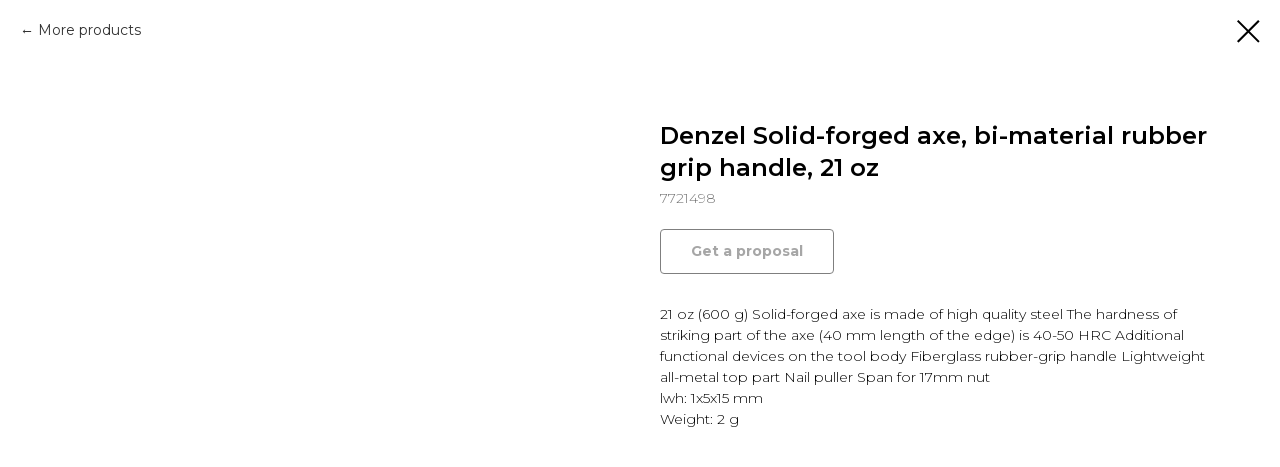

--- FILE ---
content_type: text/html; charset=UTF-8
request_url: http://denzel.us/tproduct/370307146-130709738501-denzel-solid-forged-axe-bi-material-rubb
body_size: 8728
content:
<!DOCTYPE html><html lang="en"> <head><meta charset="utf-8" /><meta http-equiv="Content-Type" content="text/html; charset=utf-8" /><meta name="viewport" content="width=device-width, initial-scale=1.0" /><!--metatextblock-->
<title>Denzel Solid-forged axe, bi-material rubber grip handle, 21 oz</title>
<meta name="description" content="">
<meta name="keywords" content="">
<meta property="og:title" content="Denzel Solid-forged axe, bi-material rubber grip handle, 21 oz" />
<meta property="og:description" content="" />
<meta property="og:type" content="website" />
<meta property="og:url" content="http://denzel.us/tproduct/370307146-130709738501-denzel-solid-forged-axe-bi-material-rubb" />
<meta property="og:image" content="https://instrumtorg.ru/upload/ftp_photo/111/7721498.jpg" />
<link rel="canonical" href="http://denzel.us/tproduct/370307146-130709738501-denzel-solid-forged-axe-bi-material-rubb" />
<!--/metatextblock--><meta property="fb:app_id" content="257953674358265" /><meta name="format-detection" content="telephone=no" /><meta http-equiv="x-dns-prefetch-control" content="on"><link rel="dns-prefetch" href="https://ws.tildacdn.com"><link rel="dns-prefetch" href="https://static.tildacdn.com"><link rel="shortcut icon" href="https://static.tildacdn.com/tild6630-3738-4536-b263-373239346433/favicon_1.ico" type="image/x-icon" /><!-- Assets --><link rel="stylesheet" href="https://static.tildacdn.com/css/tilda-grid-3.0.min.css" type="text/css" media="all" /><link rel="stylesheet" href="/tilda-blocks-2.14.css?t=1635408811" type="text/css" media="all" /><link rel="preconnect" href="https://fonts.gstatic.com"><link href="https://fonts.googleapis.com/css2?family=Montserrat:wght@300;400;500;600;700&subset=latin,cyrillic" rel="stylesheet"><link rel="stylesheet" href="https://static.tildacdn.com/css/tilda-animation-1.0.min.css" type="text/css" media="all" /><link rel="stylesheet" href="https://static.tildacdn.com/css/tilda-menusub-1.0.min.css" type="text/css" media="all" /><link rel="stylesheet" href="https://static.tildacdn.com/css/tilda-slds-1.4.min.css" type="text/css" media="all" /><link rel="stylesheet" href="https://static.tildacdn.com/css/tilda-zoom-2.0.min.css" type="text/css" media="all" /><link rel="stylesheet" href="https://static.tildacdn.com/css/tilda-cover-1.0.min.css" type="text/css" media="all" /><link rel="stylesheet" href="https://static.tildacdn.com/css/tilda-forms-1.0.min.css" type="text/css" media="all" /><link rel="stylesheet" href="https://static.tildacdn.com/css/tilda-popup-1.1.min.css" type="text/css" media="all" /><link rel="stylesheet" href="https://static.tildacdn.com/css/tilda-catalog-1.1.min.css" type="text/css" media="all" /><link rel="stylesheet" href="https://fonts.google.com/specimen/Montserrat?query=mont" type="text/css" /><script src="https://static.tildacdn.com/js/jquery-1.10.2.min.js"></script><script src="https://static.tildacdn.com/js/tilda-scripts-3.0.min.js"></script><script src="/tilda-blocks-2.7.js?t=1635408811"></script><script src="https://static.tildacdn.com/js/lazyload-1.3.min.js" charset="utf-8" async></script><script src="https://static.tildacdn.com/js/tilda-animation-1.0.min.js" charset="utf-8" async></script><script src="https://static.tildacdn.com/js/tilda-cover-1.0.min.js" charset="utf-8" async></script><script src="https://static.tildacdn.com/js/tilda-events-1.0.min.js" charset="utf-8" async></script><script src="https://static.tildacdn.com/js/tilda-menusub-1.0.min.js" charset="utf-8" async></script><script src="https://static.tildacdn.com/js/tilda-slds-1.4.min.js" charset="utf-8" async></script><script src="https://static.tildacdn.com/js/hammer.min.js" charset="utf-8" async></script><script src="https://static.tildacdn.com/js/tilda-zoom-2.0.min.js" charset="utf-8" async></script><script src="https://static.tildacdn.com/js/tilda-forms-1.0.min.js" charset="utf-8" async></script><script src="https://static.tildacdn.com/js/tilda-cart-1.0.min.js" charset="utf-8" async></script><script src="https://static.tildacdn.com/js/tilda-products-1.0.min.js" charset="utf-8" async></script><script src="https://static.tildacdn.com/js/tilda-catalog-1.1.min.js" charset="utf-8" async></script><script type="text/javascript">window.dataLayer = window.dataLayer || [];</script><script type="text/javascript">if((/bot|google|yandex|baidu|bing|msn|duckduckbot|teoma|slurp|crawler|spider|robot|crawling|facebook/i.test(navigator.userAgent))===false && typeof(sessionStorage)!='undefined' && sessionStorage.getItem('visited')!=='y'){	var style=document.createElement('style');	style.type='text/css';	style.innerHTML='@media screen and (min-width: 980px) {.t-records {opacity: 0;}.t-records_animated {-webkit-transition: opacity ease-in-out .2s;-moz-transition: opacity ease-in-out .2s;-o-transition: opacity ease-in-out .2s;transition: opacity ease-in-out .2s;}.t-records.t-records_visible {opacity: 1;}}';	document.getElementsByTagName('head')[0].appendChild(style);	$(document).ready(function() {	$('.t-records').addClass('t-records_animated');	setTimeout(function(){ $('.t-records').addClass('t-records_visible'); sessionStorage.setItem('visited','y');	},400);	});
}</script></head><body class="t-body" style="margin:0;"><!--allrecords--><div id="allrecords" class="t-records" data-product-page="y" data-hook="blocks-collection-content-node" data-tilda-project-id="4496603" data-tilda-page-id="22929479" data-tilda-formskey="9ef9c3c813c944d6409851216c49e049" data-tilda-lazy="yes" data-tilda-project-lang="EN">


<!-- PRODUCT START -->


                        
                    
        
        

<div id="rec370307146" class="r t-rec" style="background-color:#ffffff;" data-bg-color="#ffffff">
    <div class="t-store t-store__prod-snippet__container">

        
                <div class="t-store__prod-popup__close-txt-wr" style="position:absolute;">
            <a href="http://denzel.us/page22929479.html" class="js-store-close-text t-store__prod-popup__close-txt t-descr t-descr_xxs" style="color:#000000;">
                More products
            </a>
        </div>
        
        <a href="http://denzel.us/page22929479.html" class="t-popup__close" style="position:absolute; background-color:#ffffff">
            <div class="t-popup__close-wrapper">
                <svg class="t-popup__close-icon t-popup__close-icon_arrow" width="26px" height="26px" viewBox="0 0 26 26" version="1.1" xmlns="http://www.w3.org/2000/svg" xmlns:xlink="http://www.w3.org/1999/xlink"><path d="M10.4142136,5 L11.8284271,6.41421356 L5.829,12.414 L23.4142136,12.4142136 L23.4142136,14.4142136 L5.829,14.414 L11.8284271,20.4142136 L10.4142136,21.8284271 L2,13.4142136 L10.4142136,5 Z" fill="#000000"></path></svg>
                <svg class="t-popup__close-icon t-popup__close-icon_cross" width="23px" height="23px" viewBox="0 0 23 23" version="1.1" xmlns="http://www.w3.org/2000/svg" xmlns:xlink="http://www.w3.org/1999/xlink"><g stroke="none" stroke-width="1" fill="#000000" fill-rule="evenodd"><rect transform="translate(11.313708, 11.313708) rotate(-45.000000) translate(-11.313708, -11.313708) " x="10.3137085" y="-3.6862915" width="2" height="30"></rect><rect transform="translate(11.313708, 11.313708) rotate(-315.000000) translate(-11.313708, -11.313708) " x="10.3137085" y="-3.6862915" width="2" height="30"></rect></g></svg>
            </div>
        </a>
        
        <div class="js-store-product js-product t-store__product-snippet" data-product-lid="130709738501" data-product-uid="130709738501" itemscope itemtype="http://schema.org/Product">
            <meta itemprop="productID" content="130709738501" />

            <div class="t-container">
                <div>
                    <meta itemprop="image" content="https://instrumtorg.ru/upload/ftp_photo/111/7721498.jpg" />
                    <div class="t-store__prod-popup__slider js-store-prod-slider t-store__prod-popup__col-left t-col t-col_6" data-hover-zoom="yes">
                        <div class="js-product-img" style="width:100%;padding-bottom:75%;background-size:cover;opacity:0;">
                        </div>
                    </div>
                    <div class="t-store__prod-popup__info t-align_left t-store__prod-popup__col-right t-col t-col_6">

                        <div class="t-store__prod-popup__title-wrapper">
                            <h1 class="js-store-prod-name js-product-name t-store__prod-popup__name t-name t-name_xl" itemprop="name" style="color:#000000;">Denzel Solid-forged axe, bi-material rubber grip handle, 21 oz</h1>
                            <div class="t-store__prod-popup__brand t-descr t-descr_xxs" >
                                                            </div>
                            <div class="t-store__prod-popup__sku t-descr t-descr_xxs">
                                <span class="js-store-prod-sku js-product-sku" translate="no" itemprop="sku">
                                    7721498
                                </span>
                            </div>
                        </div>

                                                                        <div itemprop="offers" itemscope itemtype="http://schema.org/Offer" style="display:none;">
                            <meta itemprop="serialNumber" content="130709738501" />
                                                        <meta itemprop="sku" content="7721498" />
                                                        <meta itemprop="price" content="" />
                            <meta itemprop="priceCurrency" content="USD" />
                                                        <link itemprop="availability" href="http://schema.org/InStock">
                                                    </div>
                        
                                                <div itemprop="width" itemscope itemtype="https://schema.org/QuantitativeValue" style="display:none;">
                            <meta itemprop="value" content="1" />
                            <meta itemprop="unitCode" content="MMT" />
                        </div>
                        <div itemprop="height" itemscope itemtype="https://schema.org/QuantitativeValue" style="display:none;">
                            <meta itemprop="value" content="5" />
                            <meta itemprop="unitCode" content="MMT" />
                        </div>
                        <div itemprop="depth" itemscope itemtype="https://schema.org/QuantitativeValue" style="display:none;">
                            <meta itemprop="value" content="15" />
                            <meta itemprop="unitCode" content="MMT" />
                        </div>
                                                                        <div itemprop="weight" itemscope itemtype="https://schema.org/QuantitativeValue" style="display:none;">
                            <meta itemprop="value" content="2" />
                            <meta itemprop="unitCode" content="GRM" />
                        </div>
                        
                        <div class="js-store-price-wrapper t-store__prod-popup__price-wrapper">
                            <div class="js-store-prod-price t-store__prod-popup__price t-store__prod-popup__price-item t-name t-name_md" style="color:#b52121;font-weight:400;display:none;">
                                                                <div class="t-store__prod-popup__price-currency" translate="no">$</div><div class="js-product-price js-store-prod-price-val t-store__prod-popup__price-value" data-product-price-def="0.0000" data-product-price-def-str=""></div>
                                                            </div>
                            <div class="js-store-prod-price-old t-store__prod-popup__price_old t-store__prod-popup__price-item t-name t-name_md" style="color:#a8a8a8;font-weight:400;display:none;">
                                                                <div class="t-store__prod-popup__price-currency" translate="no">$</div><div class="js-store-prod-price-old-val t-store__prod-popup__price-value"></div>
                                                            </div>
                        </div>

                        <div class="js-product-controls-wrapper">
                        </div>

                        <div class="t-store__prod-popup__links-wrapper">
                                                    </div>

                                                <div class="t-store__prod-popup__btn-wrapper"   tt="Get a proposal">
                                                        <a href="#order" class="t-store__prod-popup__btn t-store__prod-popup__btn_disabled t-btn t-btn_sm" style="color:#000000;border:1px solid #000000;border-radius:4px;-moz-border-radius:4px;-webkit-border-radius:4px;">
                                <table style="width:100%; height:100%;">
                                    <tbody>
                                        <tr>
                                            <td class="js-store-prod-popup-buy-btn-txt">Get a proposal</td>
                                        </tr>
                                    </tbody>
                                </table>
                            </a>
                                                    </div>
                        
                        <div class="js-store-prod-text t-store__prod-popup__text t-descr t-descr_xxs" style="color:#000000;">
                                                    <div class="js-store-prod-all-text" itemprop="description">
                                21 oz (600 g) Solid-forged axe is made of high quality steel The hardness of striking part of the axe (40 mm length of the edge) is 40-50 HRC Additional functional devices on the tool body Fiberglass rubber-grip handle Lightweight all-metal top part Nail puller Span for 17mm nut                            </div>
                                                                            <div class="js-store-prod-all-charcs">
                                                                                                                                                <p class="js-store-prod-dimensions">lwh: 1x5x15 mm</p>
                                                                                        <p class="js-store-prod-weight">Weight: 2 g</p>
                                                        </div>
                                                </div>

                    </div>
                </div>

                            </div>
        </div>
                <div class="js-store-error-msg t-store__error-msg-cont"></div>
        <div itemscope itemtype="http://schema.org/ImageGallery" style="display:none;">
                                                                                                                                                                                            </div>

    </div>

                        
                        
    
    <style>
        /* body bg color */
        
        .t-body {
            background-color:#ffffff;
        }
        

        /* body bg color end */
        /* Slider stiles */
        .t-slds__bullet_active .t-slds__bullet_body {
            background-color: #222 !important;
        }

        .t-slds__bullet:hover .t-slds__bullet_body {
            background-color: #222 !important;
        }
        /* Slider stiles end */
    </style>
    

            
        
    <style>
        

        

        
    </style>
    
    
        
    <style>
        
    </style>
    
    
        
    <style>
        
    </style>
    
    
        
        <style>
    
                                    
        </style>
    
    
    <div class="js-store-tpl-slider-arrows" style="display: none;">
                


<div class="t-slds__arrow_wrapper t-slds__arrow_wrapper-left" data-slide-direction="left">
  <div class="t-slds__arrow t-slds__arrow-left t-slds__arrow-withbg" style="width: 40px; height: 40px;border: 1px solid #000000;background-color: rgba(255,255,255,1);">
    <div class="t-slds__arrow_body t-slds__arrow_body-left" style="width: 9px;">
      <svg style="display: block" viewBox="0 0 9.3 17" xmlns="http://www.w3.org/2000/svg" xmlns:xlink="http://www.w3.org/1999/xlink">
                <desc>Left</desc>
        <polyline
        fill="none"
        stroke="#000000"
        stroke-linejoin="butt"
        stroke-linecap="butt"
        stroke-width="1"
        points="0.5,0.5 8.5,8.5 0.5,16.5"
        />
      </svg>
    </div>
  </div>
</div>
<div class="t-slds__arrow_wrapper t-slds__arrow_wrapper-right" data-slide-direction="right">
  <div class="t-slds__arrow t-slds__arrow-right t-slds__arrow-withbg" style="width: 40px; height: 40px;border: 1px solid #000000;background-color: rgba(255,255,255,1);">
    <div class="t-slds__arrow_body t-slds__arrow_body-right" style="width: 9px;">
      <svg style="display: block" viewBox="0 0 9.3 17" xmlns="http://www.w3.org/2000/svg" xmlns:xlink="http://www.w3.org/1999/xlink">
        <desc>Right</desc>
        <polyline
        fill="none"
        stroke="#000000"
        stroke-linejoin="butt"
        stroke-linecap="butt"
        stroke-width="1"
        points="0.5,0.5 8.5,8.5 0.5,16.5"
        />
      </svg>
    </div>
  </div>
</div>    </div>

    
    <script>
        t_onReady(function() {
            var tildacopyEl = document.getElementById('tildacopy');
            if (tildacopyEl) tildacopyEl.style.display = 'none';

            var recid = '370307146';
            var options = {};
            var product = {"uid":130709738501,"rootpartid":6310738,"title":"Denzel Solid-forged axe, bi-material rubber grip handle, 21 oz","text":"21 oz (600 g) Solid-forged axe is made of high quality steel The hardness of striking part of the axe (40 mm length of the edge) is 40-50 HRC Additional functional devices on the tool body Fiberglass rubber-grip handle Lightweight all-metal top part Nail puller Span for 17mm nut","sku":"7721498","price":"0.0000","gallery":[{"img":"https:\/\/instrumtorg.ru\/upload\/ftp_photo\/111\/7721498.jpg"},{"img":"https:\/\/instrumtorg.ru\/upload\/ftp_photo\/111\/7721498_1.jpg"},{"img":"https:\/\/instrumtorg.ru\/upload\/ftp_photo\/111\/7721498_2.jpg"},{"img":"https:\/\/instrumtorg.ru\/upload\/ftp_photo\/111\/7721498_3.jpg"},{"img":"https:\/\/instrumtorg.ru\/upload\/ftp_photo\/111\/7721498_u.jpg"},{"img":"https:\/\/instrumtorg.ru\/upload\/ftp_photo\/111\/7721498_u2.jpg"}],"sort":1022800,"portion":0,"newsort":0,"json_chars":"null","externalid":"810007434414","pack_label":"lwh","pack_x":1,"pack_y":5,"pack_z":15,"pack_m":2,"serverid":"master","servertime":"1635152908.8255","parentuid":"","editions":[{"uid":130709738501,"price":"0.00","priceold":"","sku":"7721498","quantity":"","img":"https:\/\/instrumtorg.ru\/upload\/ftp_photo\/111\/7721498.jpg"}],"characteristics":[],"properties":[],"partuids":[567866977291],"url":"http:\/\/denzel.us\/tproduct\/370307146-130709738501-denzel-solid-forged-axe-bi-material-rubb"};

            // draw slider or show image for SEO
            if (window.isSearchBot) {
                var imgEl = document.querySelector('.js-product-img');
                if (imgEl) imgEl.style.opacity = '1';
            } else {
                
                var prodcard_optsObj = {
    hasWrap: false,
    txtPad: '',
    bgColor: '',
    borderRadius: '',
    shadowSize: '0px',
    shadowOpacity: '',
    shadowSizeHover: '',
    shadowOpacityHover: '',
    shadowShiftyHover: '',
    btnTitle1: 'Read more',
    btnLink1: 'popup',
    btnTitle2: 'Get a proposal',
    btnLink2: 'order',
    showOpts: true};

var price_optsObj = {
    color: '#b52121',
    colorOld: '#a8a8a8',
    fontSize: '',
    fontWeight: '400'
};

var popup_optsObj = {
    columns: '6',
    columns2: '6',
    isVertical: '',
    align: 'left',
    btnTitle: 'Get a proposal',
    closeText: 'More products',
    iconColor: '#000000',
    containerBgColor: '#ffffff',
    overlayBgColorRgba: 'rgba(255,255,255,1)',
    popupStat: '',
    popupContainer: '',
    fixedButton: false,
    mobileGalleryStyle: ''
};

var slider_optsObj = {
    anim_speed: '',
    arrowColor: '#000000',
    videoPlayerIconColor: '',
    cycle: '',
    controls: 'arrowsthumbs',
    bgcolor: '#ffffff'
};

var slider_dotsOptsObj = {
    size: '',
    bgcolor: '',
    bordersize: '2',
    bgcoloractive: ''
};

var slider_slidesOptsObj = {
    zoomable: true,
    bgsize: 'contain',
    ratio: '1'
};

var typography_optsObj = {
    descrColor: '#000000',
    titleColor: '#000000'
};

var default_sortObj = {
    in_stock: false};

var btn1_style = 'border-radius:4px;-moz-border-radius:4px;-webkit-border-radius:4px;color:#000000;border:1px solid #000000;';
var btn2_style = 'border-radius:4px;-moz-border-radius:4px;-webkit-border-radius:4px;color:#ffffff;background-color:#c22e2e;border:1px solid ;';

var options_catalog = {
    btn1_style: btn1_style,
    btn2_style: btn2_style,
    storepart: '567866977291',
    prodCard: prodcard_optsObj,
    popup_opts: popup_optsObj,
    defaultSort: default_sortObj,
    slider_opts: slider_optsObj,
    slider_dotsOpts: slider_dotsOptsObj,
    slider_slidesOpts: slider_slidesOptsObj,
    typo: typography_optsObj,
    price: price_optsObj,
    blocksInRow: '4',
    imageHover: true,
    imageHeight: '',
    imageRatioClass: 't-store__card__imgwrapper_1-1',
    align: 'center',
    vindent: '',
    isHorizOnMob:false,
    itemsAnim: '',
    hasOriginalAspectRatio: true,
    markColor: '#000000',
    markBgColor: '#ff4a4a',
    currencySide: 'l',
    currencyTxt: '$',
    currencySeparator: '.',
    currencyDecimal: '',
    btnSize: '',
    verticalAlignButtons: true,
    hideFilters: false,
    titleRelevants: '',
    showRelevants: '',
    relevants_slider: false,
    relevants_quantity: '',
    isFlexCols: true,
    isPublishedPage: true,
    previewmode: true,
    colClass: 't-col t-col_3',
    ratio: '1_1',
    sliderthumbsside: '',
    showStoreBtnQuantity: '',
    tabs: '',
    galleryStyle: '',
    title_typo: '',
    descr_typo: '',
    price_typo: '',
    price_old_typo: '',
    menu_typo: '',
    options_typo: '',
    sku_typo: '',
    characteristics_typo: '',
    button_styles: '',
    button2_styles: '',
    buttonicon: '',
    buttoniconhover: '',
};                
                // emulate, get options_catalog from file store_catalog_fields
                options = options_catalog;
                options.typo.title = "color:#000000;" || '';
                options.typo.descr = "color:#000000;" || '';

                try {
                    if (options.showRelevants) {
                        var itemsCount = '4';
                        var relevantsMethod;
                        switch (options.showRelevants) {
                            case 'cc':
                                relevantsMethod = 'current_category';
                                break;
                            case 'all':
                                relevantsMethod = 'all_categories';
                                break;
                            default:
                                relevantsMethod = 'category_' + options.showRelevants;
                                break;
                        }

                        t_onFuncLoad('t_store_loadProducts', function() {
                            t_store_loadProducts(
                                'relevants',
                                recid,
                                options,
                                false,
                                {
                                    currentProductUid: '130709738501',
                                    relevantsQuantity: itemsCount,
                                    relevantsMethod: relevantsMethod,
                                    relevantsSort: 'random'
                                }
                            );
                        });
                    }
                } catch (e) {
                    console.log('Error in relevants: ' + e);
                }
            }

            
                            options.popup_opts.btnTitle = 'Get a proposal';
                        

            window.tStoreOptionsList = [];

            t_onFuncLoad('t_store_productInit', function() {
                t_store_productInit(recid, options, product);
            });

            // if user coming from catalog redirect back to main page
            if (window.history.state && (window.history.state.productData || window.history.state.storepartuid)) {
                window.onpopstate = function() {
                    window.history.replaceState(null, null, window.location.origin);
                    window.location.replace(window.location.origin);
                };
            }
        });
    </script>
    

</div>


<!-- PRODUCT END -->

<div id="rec356690245" class="r t-rec" style="" data-animationappear="off" data-record-type="706"><script>$(document).ready(function () {	setTimeout(function() {	t_onFuncLoad('tcart__init', function () { tcart__init('356690245', ''); });	}, 50); /* fix for Android */ var ua = navigator.userAgent.toLowerCase(); var isAndroid = (ua.indexOf("android") > -1); if (isAndroid && !$('.t-body').hasClass('t-body_scrollable-fix-for-android')) { $('.t-body').addClass('t-body_scrollable-fix-for-android'); $('head').append("<style>@media screen and (max-width: 560px) {\n.t-body_scrollable-fix-for-android {\noverflow: visible !important;\n}\n}\n</style>"); console.log('Android css fix was inited'); } /* fix Instagram iPhone keyboard bug */ if (ua.indexOf("instagram") !== -1 && ua.indexOf("iphone") !== -1) { $(".t-body").css("position", "relative"); } var cartWindow = $("#rec356690245 .t706__cartwin"); var curMode = $(".t-records").attr("data-tilda-mode"); if (cartWindow.length && curMode != "edit" && curMode != "preview") { cartWindow.bind('scroll', t_throttle(function () { if (window.lazy === 'y' || $('#allrecords').attr('data-tilda-lazy') === 'yes') { t_onFuncLoad('t_lazyload_update', function () { t_lazyload_update(); }); } }, 500)); }
});</script><div class="t706" data-cart-ver="137" data-opencart-onorder="yes" data-project-currency="$" data-project-currency-side="l" data-project-currency-sep="." data-project-currency-code="USD" > <div class="t706__carticon t706__carticon_sm" style="top:830px;bottom:initial;"> <div class="t706__carticon-text t-name t-name_xs">Click to order</div> <div class="t706__carticon-wrapper"> <div class="t706__carticon-imgwrap" > <svg class="t706__carticon-img" xmlns="http://www.w3.org/2000/svg" viewBox="0 0 64 64"> <path fill="none" stroke-width="2" stroke-miterlimit="10" d="M44 18h10v45H10V18h10z"/> <path fill="none" stroke-width="2" stroke-miterlimit="10" d="M22 24V11c0-5.523 4.477-10 10-10s10 4.477 10 10v13"/> </svg> </div> <div class="t706__carticon-counter js-carticon-counter"></div> </div> </div> <div class="t706__cartwin"> <div class="t706__cartwin-close"> <div class="t706__cartwin-close-wrapper"> <svg class="t706__cartwin-close-icon" width="23px" height="23px" viewBox="0 0 23 23" version="1.1" xmlns="http://www.w3.org/2000/svg" xmlns:xlink="http://www.w3.org/1999/xlink"> <g stroke="none" stroke-width="1" fill="#fff" fill-rule="evenodd"> <rect transform="translate(11.313708, 11.313708) rotate(-45.000000) translate(-11.313708, -11.313708) " x="10.3137085" y="-3.6862915" width="2" height="30"></rect> <rect transform="translate(11.313708, 11.313708) rotate(-315.000000) translate(-11.313708, -11.313708) " x="10.3137085" y="-3.6862915" width="2" height="30"></rect> </g> </svg> </div> </div> <div class="t706__cartwin-content"> <div class="t706__cartwin-top"> <div class="t706__cartwin-heading t-name t-name_xl"></div> </div> <div class="t706__cartwin-products"></div> <div class="t706__cartwin-bottom"> <div class="t706__cartwin-prodamount-wrap t-descr t-descr_sm"> <span class="t706__cartwin-prodamount-label">Total:&nbsp;</span><span class="t706__cartwin-prodamount"></span> </div> </div> <div class="t706__orderform "> <form id="form356690245" name='form356690245' role="form" action='' method='POST' data-formactiontype="2" data-inputbox=".t-input-group" class="t-form js-form-proccess t-form_inputs-total_3 " data-formsended-callback="t706_onSuccessCallback" > <input type="hidden" name="formservices[]" value="cee7899c407e79d8b44b316711f73d6c" class="js-formaction-services"> <div class="js-successbox t-form__successbox t-text t-text_md" style="display:none;"></div> <div class="t-form__inputsbox"> <div class="t-input-group t-input-group_nm" data-input-lid="1496239431201"> <div class="t-input-title t-descr t-descr_md" data-redactor-toolbar="no" field="li_title__1496239431201" style="color:#000000;">Сompany name</div> <div class="t-input-block"> <input type="text" autocomplete="name" name="Name" class="t-input js-tilda-rule " value="" data-tilda-req="1" data-tilda-rule="name" style="color:#000000; border:1px solid #000000; "> <div class="t-input-error"></div> </div> </div> <div class="t-input-group t-input-group_em" data-input-lid="1496239459190"> <div class="t-input-title t-descr t-descr_md" data-redactor-toolbar="no" field="li_title__1496239459190" style="color:#000000;">Email</div> <div class="t-input-block"> <input type="text" autocomplete="email" name="Email" class="t-input js-tilda-rule " value="" data-tilda-req="1" data-tilda-rule="email" style="color:#000000; border:1px solid #000000; "> <div class="t-input-error"></div> </div> </div> <div class="t-input-group t-input-group_ph" data-input-lid="1496239478607"> <div class="t-input-title t-descr t-descr_md" data-redactor-toolbar="no" field="li_title__1496239478607" style="color:#000000;">Phone</div> <div class="t-input-block"> <input type="tel" autocomplete="tel" name="Phone" class="t-input js-tilda-rule " value="" data-tilda-req="1" data-tilda-rule="phone" pattern="[0-9]*" style="color:#000000; border:1px solid #000000; "> <div class="t-input-error"></div> </div> </div><div class="t-form__errorbox-middle"> <div class="js-errorbox-all t-form__errorbox-wrapper" style="display:none;"> <div class="t-form__errorbox-text t-text t-text_md"> <p class="t-form__errorbox-item js-rule-error js-rule-error-all"></p> <p class="t-form__errorbox-item js-rule-error js-rule-error-req"></p> <p class="t-form__errorbox-item js-rule-error js-rule-error-email"></p> <p class="t-form__errorbox-item js-rule-error js-rule-error-name"></p> <p class="t-form__errorbox-item js-rule-error js-rule-error-phone"></p> <p class="t-form__errorbox-item js-rule-error js-rule-error-minlength"></p> <p class="t-form__errorbox-item js-rule-error js-rule-error-string"></p> </div> </div></div> <div class="t-form__submit"> <button type="submit" class="t-submit" style="color:#ffffff;background-color:#000000;" >Checkout</button> </div> </div> <div class="t-form__errorbox-bottom"> <div class="js-errorbox-all t-form__errorbox-wrapper" style="display:none;"> <div class="t-form__errorbox-text t-text t-text_md"> <p class="t-form__errorbox-item js-rule-error js-rule-error-all"></p> <p class="t-form__errorbox-item js-rule-error js-rule-error-req"></p> <p class="t-form__errorbox-item js-rule-error js-rule-error-email"></p> <p class="t-form__errorbox-item js-rule-error js-rule-error-name"></p> <p class="t-form__errorbox-item js-rule-error js-rule-error-phone"></p> <p class="t-form__errorbox-item js-rule-error js-rule-error-minlength"></p> <p class="t-form__errorbox-item js-rule-error js-rule-error-string"></p> </div> </div> </div> </form><style>#rec356690245 input::-webkit-input-placeholder {color:#000000; opacity: 0.5;}	#rec356690245 input::-moz-placeholder {color:#000000; opacity: 0.5;}	#rec356690245 input:-moz-placeholder {color:#000000; opacity: 0.5;}	#rec356690245 input:-ms-input-placeholder {color:#000000; opacity: 0.5;}	#rec356690245 textarea::-webkit-input-placeholder {color:#000000; opacity: 0.5;}	#rec356690245 textarea::-moz-placeholder {color:#000000; opacity: 0.5;}	#rec356690245 textarea:-moz-placeholder {color:#000000; opacity: 0.5;}	#rec356690245 textarea:-ms-input-placeholder {color:#000000; opacity: 0.5;}</style> </div> </div> </div> <div class="t706__cartdata"> </div></div><style></style></div>



</div>
<!--/allrecords--><!-- Stat --><script type="text/javascript">if (! window.mainTracker) { window.mainTracker = 'tilda'; }	setTimeout(function(){	(function (d, w, k, o, g) { var n=d.getElementsByTagName(o)[0],s=d.createElement(o),f=function(){n.parentNode.insertBefore(s,n);}; s.type = "text/javascript"; s.async = true; s.key = k; s.id = "tildastatscript"; s.src=g; if (w.opera=="[object Opera]") {d.addEventListener("DOMContentLoaded", f, false);} else { f(); } })(document, window, '7b3d3186dbf407ec2fdc2fc09c18002d','script','https://static.tildacdn.com/js/tilda-stat-1.0.min.js');	}, 2000);</script></body></html>